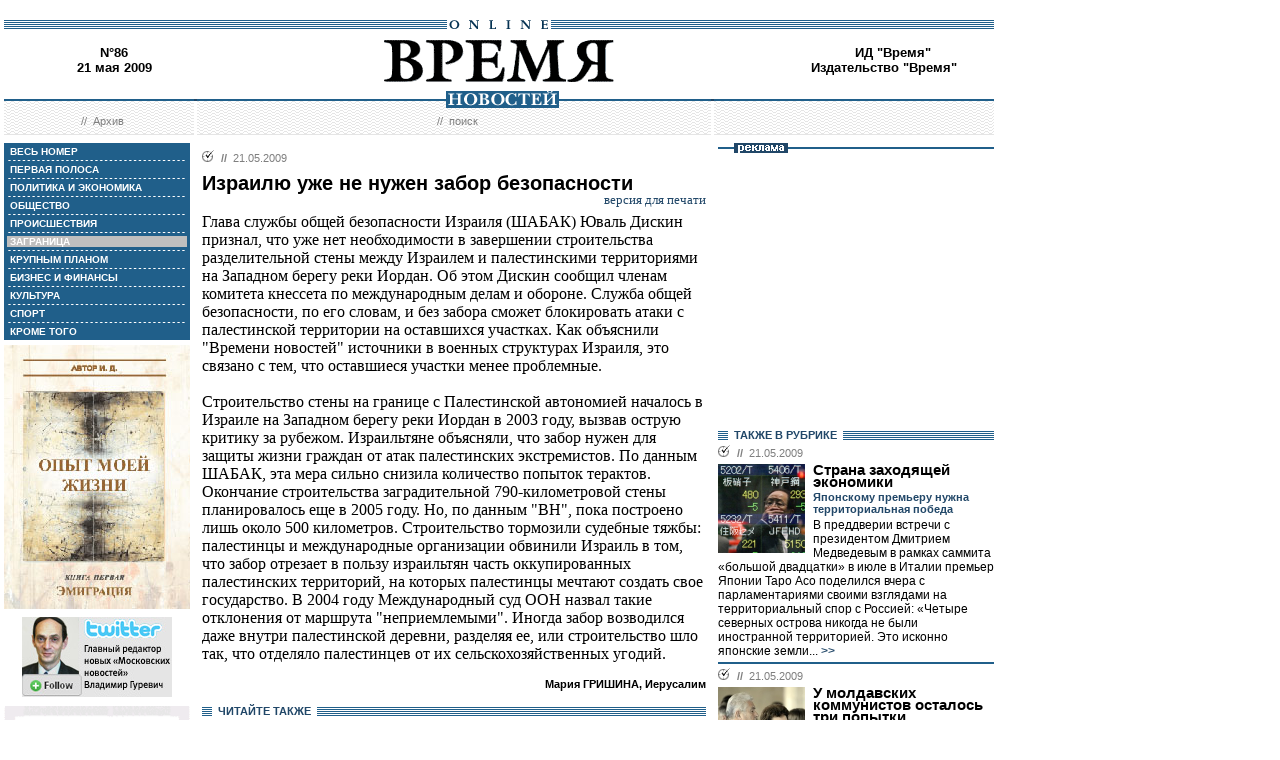

--- FILE ---
content_type: text/html; charset=windows-1251
request_url: http://www.vremya.ru/2009/86/5/229582.html
body_size: 42568
content:
<!DOCTYPE HTML PUBLIC "-//W3C//DTD HTML 4.01 Transitional//EN">
<html>
<head><title>Время новостей: N&deg;86, 21 мая 2009</title>
<link rel="STYLESHEET" type="text/css" href="/style.css">
<style type="text/css" >
.rubric5 {background: #BFBFBF;}
.currday21{font-weight: bold; text-decoration: none; color:#BFBFBF;}
</style>
</head>
<body style="margin-left:4px; margin-right:4px; margin-top:8px;" bgcolor="#ffffff">

<!--ushki-->
<table width="990" border="0" cellspacing="0" cellpadding="0"><tr>







</tr></table>
<!-- ushki end -->
<!--shapka-->
<table width="990" border="0" cellspacing="0" cellpadding="0">
	<tr><td width="990" height="12" colspan="3"><img src="/i/t.gif" alt="" width="990" height="12" border="0"></td></tr>
	<tr><td width="990" height="9" colspan="3" align="center" style="background-image: url('/i/bg_blacklines.gif');"><img src="/i/logo_online.gif" alt="" width="104" height="9" border="0"></td></tr>
	<tr>
	<td width="220" height="62" align="center" valign="middle" class="issue">N&deg;86<br>21 мая 2009</td>
	<td width="550" height="62" align="center" valign="middle" class="issue"><a href="/"><img src="/i/logo.gif"  alt="Время новостей" width="230" height="58" border="0"></a></td>
	<td width="220" height="62" align="center" valign="middle" class="issue">
<!-- Beginning of the Aport Top 1000 code--><!-- Place it on the place where you want Top 1000 banner to be seen --><script language="JavaScript">
UREF = "<img src=http://counter.aport.ru/scripts/rcounter.dll?id=80834&image=215&ref=" + document.referrer + " border=0 width=1 height=1>";
document.write (UREF)
</script><!-- End of the Aport Top 1000 code--><a href="http://top100.rambler.ru/top100/"><img src="http://counter.rambler.ru/top100.cnt?162638" alt="" width=1 height=1 border=0></a><script language="javascript">
<!--
u="u565.42.spylog.com";d=document;nv=navigator;na=nv.appName;p=1;
bv=Math.round(parseFloat(nv.appVersion)*100);
n=(na.substring(0,2)=="Mi")?0:1;rn=Math.random();z="p="+p+"&rn="+rn+"&tl=0&ls=0&ln=0";y="";
y+="<img src='http://"+u+"/cnt?"+z+
"&r="+escape(d.referrer)+"&pg="+escape(window.location.href)+"' border=0  width=1 height=1  alt='SpyLOG'>";
d.write(y);if(!n) { d.write("<"+"!--"); }//--></script><noscript>
<img src="http://u565.42.spylog.com/cnt?p=1" alt='SpyLOG' border='0'  width=1 height=1 >
</noscript><script language="javascript1.2"><!--
if(!n) { d.write("--"+">"); }//--></script>
<!--TopList COUNTER--><script language="JavaScript">
<!--
d=document;
a='';
a+=';r='+escape(d.referrer)
js=10
//-->
</script><script language="JavaScript1.1">
<!--
a+=';j='+navigator.javaEnabled()
js=11
//-->
</script><script language="JavaScript1.2">
<!--
s=screen;a+=';s='+s.width+'*'+s.height
a+=';d='+(s.colorDepth?s.colorDepth:s.pixelDepth)
js=12
//-->
</script><script language="JavaScript1.3">
<!--
js=13
//-->
</script><script language="JavaScript">
<!--
d.write('<img src="http://top.list.ru/counter'+
'?id=93320;js='+js+a+';rand='+Math.random()+
'" alt="" height=1 border=0 width=1>')
if(js>11)d.write('<'+'!-- ')
//-->
</script><noscript><img src="http://top.list.ru/counter?js=na;id=93320" height=1 width=1 alt=""></noscript><script language="JavaScript">
<!--
if(js>11)d.write('--'+'>')
//-->
</script><!--TopList COUNTER--><!-- HotLog --><script language="javascript">
hotlog_js="1.0";
hotlog_r=""+Math.random()+"&s=230937&im=32&r="+escape(document.referrer)+"&pg="+
escape(window.location.href);
document.cookie="hotlog=1; path=/"; hotlog_r+="&c="+(document.cookie?"Y":"N");
</script><script language="javascript1.1">
hotlog_js="1.1";hotlog_r+="&j="+(navigator.javaEnabled()?"Y":"N")</script>
<script language="javascript1.2">
hotlog_js="1.2";
hotlog_r+="&wh="+screen.width+'x'+screen.height+"&px="+
(((navigator.appName.substring(0,3)=="Mic"))?
screen.colorDepth:screen.pixelDepth)</script>
<script language="javascript1.3">hotlog_js="1.3"</script>
<script language="javascript">hotlog_r+="&js="+hotlog_js;
document.write("<a href='http://click.hotlog.ru/?230937' target='_top'><img "+
" src='http://hit10.hotlog.ru/cgi-bin/hotlog/count?"+
hotlog_r+"&' border=0 width=1 height=1 alt=HotLog></a>")</script>
<noscript><a href=http://click.hotlog.ru/?230937 target=_top><img
src="http://hit10.hotlog.ru/cgi-bin/hotlog/count?s=230937&im=32" border=0 
width="1" height="1" alt="HotLog"></a></noscript><!-- /HotLog -->
	<a href="http://www.vremya.ru/vremya/" class="issue">ИД &quot;Время&quot;</a><br />
	<a href="http://books.vremya.ru/" class="issue">Издательство &quot;Время&quot; </a></td>
	</tr>
</table>
<!--/shapka-->
<!--top menu-->
<link rel="alternate" type="application/rss+xml" href="/export/vremya.rss" title="Vremya.RU RSS feeds">
<table width="990" border="0" cellspacing="0" cellpadding="0">
	<tr>
	<td width="190" height="17" style="background-image: url('/i/bg_waves1.gif');"></td>
	<td width="3" height="17" style="background-image: url('/i/bg_waves1zero.gif');"></td>
	<td width="514" height="17" style="background-image: url('/i/bg_waves1.gif');" align="center"><img src="/i/t.gif" alt="" width="96" height="7" border="0"><img src="/i/logo_news.gif" alt="Время новостей" width="113" height="17" border="0"></td>
	<td width="3" height="17" style="background-image: url('/i/bg_waves1zero.gif');"></td>	
	<td width="280" height="17" style="background-image: url('/i/bg_waves1.gif');"></td>
	</tr> 
	<tr>
	<td width="190" height="27" style="background-image: url('/i/bg_waves2.gif');" align="center" class="topmenutop">
	&nbsp;&nbsp;//&nbsp;&nbsp;<a href="/static/arhiv.html" class="topmenutop">Архив</a>
</td>
	<td width="3" height="27"></td>
	<td width="514" height="27" style="background-image: url('/i/bg_waves2.gif');" align="center" class="topmenutop">
	&nbsp;&nbsp;//&nbsp;&nbsp;<a href="/search/" class="topmenutop">поиск</a>
	</td>
	<td width="3" height="27"></td>
	<td width="280" height="27" style="background-image: url('/i/bg_waves2.gif');" align="center" class="topmenutop" >&nbsp;</td>
	</tr>
	<tr><td height="8" colspan="5"><img src="/i/t.gif" alt="" width="6" height="8" border="0"></td></tr>
</table>

<!--/top menu-->
<table width="990" border="0" cellspacing="0" cellpadding="0"><tr>
<td width="186" valign="top">
<!--left col-->
<!--left menu-->
<table width="186" border="0" cellspacing="3" cellpadding="0" bgcolor="#205F8A">
<tr class="leftmenutd" onMouseOver="this.style.background='#BFBFBF'" onMouseOut="this.style.background='#205F8A'">
    <td  onClick="document.location='/2009/86/all/'" class="rubricall"><a href="/2009/86/all/" class="leftmenu"><b>&nbsp;ВЕСЬ НОМЕР</b></a></td></tr>
<tr><td><img src="/i/leftmenulines.gif" alt="" width="180" height="1" border="0"></td></tr>
<tr class="leftmenutd" onMouseOver="this.style.background='#BFBFBF'" onMouseOut="this.style.background='#205F8A'">
<td  onClick="document.location='/2009/86/'" class="rubricfirst"><a href="/2009/86/" class="leftmenu"><b>&nbsp;ПЕРВАЯ ПОЛОСА</b></a></td></tr><tr><td><img src="/i/leftmenulines.gif" alt="" width="180" height="1" border="0"></td></tr>
<tr class="leftmenutd" onMouseOver="this.style.background='#BFBFBF'" onMouseOut="this.style.background='#205F8A'">
    <td  onClick="document.location='/2009/86/4/'" class="rubric4"><a href="/2009/86/4/" class="leftmenu"><b>&nbsp;ПОЛИТИКА И ЭКОНОМИКА</b></a></td></tr><tr><td><img src="/i/leftmenulines.gif" alt="" width="180" height="1" border="0"></td></tr>
<tr class="leftmenutd" onMouseOver="this.style.background='#BFBFBF'" onMouseOut="this.style.background='#205F8A'">
    <td  onClick="document.location='/2009/86/51/'" class="rubric51"><a href="/2009/86/51/" class="leftmenu"><b>&nbsp;ОБЩЕСТВО</b></a></td></tr><tr><td><img src="/i/leftmenulines.gif" alt="" width="180" height="1" border="0"></td></tr>
<tr class="leftmenutd" onMouseOver="this.style.background='#BFBFBF'" onMouseOut="this.style.background='#205F8A'">
    <td  onClick="document.location='/2009/86/46/'" class="rubric46"><a href="/2009/86/46/" class="leftmenu"><b>&nbsp;ПРОИСШЕСТВИЯ</b></a></td></tr><tr><td><img src="/i/leftmenulines.gif" alt="" width="180" height="1" border="0"></td></tr>
<tr class="leftmenutd" onMouseOver="this.style.background='#BFBFBF'" onMouseOut="this.style.background='#205F8A'">
    <td  onClick="document.location='/2009/86/5/'" class="rubric5"><a href="/2009/86/5/" class="leftmenu"><b>&nbsp;ЗАГРАНИЦА</b></a></td></tr><tr><td><img src="/i/leftmenulines.gif" alt="" width="180" height="1" border="0"></td></tr>
<tr class="leftmenutd" onMouseOver="this.style.background='#BFBFBF'" onMouseOut="this.style.background='#205F8A'">
    <td  onClick="document.location='/2009/86/13/'" class="rubric13"><a href="/2009/86/13/" class="leftmenu"><b>&nbsp;КРУПНЫМ ПЛАНОМ</b></a></td></tr><tr><td><img src="/i/leftmenulines.gif" alt="" width="180" height="1" border="0"></td></tr>
<tr class="leftmenutd" onMouseOver="this.style.background='#BFBFBF'" onMouseOut="this.style.background='#205F8A'">
    <td  onClick="document.location='/2009/86/8/'" class="rubric8"><a href="/2009/86/8/" class="leftmenu"><b>&nbsp;БИЗНЕС И ФИНАНСЫ</b></a></td></tr><tr><td><img src="/i/leftmenulines.gif" alt="" width="180" height="1" border="0"></td></tr>
<tr class="leftmenutd" onMouseOver="this.style.background='#BFBFBF'" onMouseOut="this.style.background='#205F8A'">
    <td  onClick="document.location='/2009/86/10/'" class="rubric10"><a href="/2009/86/10/" class="leftmenu"><b>&nbsp;КУЛЬТУРА</b></a></td></tr><tr><td><img src="/i/leftmenulines.gif" alt="" width="180" height="1" border="0"></td></tr>
<tr class="leftmenutd" onMouseOver="this.style.background='#BFBFBF'" onMouseOut="this.style.background='#205F8A'">
    <td  onClick="document.location='/2009/86/11/'" class="rubric11"><a href="/2009/86/11/" class="leftmenu"><b>&nbsp;СПОРТ</b></a></td></tr><tr><td><img src="/i/leftmenulines.gif" alt="" width="180" height="1" border="0"></td></tr>
<tr class="leftmenutd" onMouseOver="this.style.background='#BFBFBF'" onMouseOut="this.style.background='#205F8A'">
    <td  onClick="document.location='/2009/86/12/'" class="rubric12"><a href="/2009/86/12/" class="leftmenu"><b>&nbsp;КРОМЕ ТОГО</b></a></td></tr>
</table>

<img src="/i/t.gif" width="186" height="5" border="0" alt=""><div id="sj7lefttop150x80" ></div>
<!-- toc-stories.stream start-->
<div class="bglines" style="margin-top: 5px; clear:both;"><img src="/i/bullet_gray_onlines.gif" border="0" align="right" alt="" style="margin-right: 10px;"><span class="linemenu" style="margin-left: 10px;">&nbsp;&nbsp;ТЕМЫ&nbsp;НОМЕРА&nbsp;&nbsp;</span></div>
<div style="margin: 0 0 0 0; padding: 0 10 10 10; background-color: #E4EDF4;" class="linkdb">
    <div class="list"><a href="/stories/333/" class="linkdb">Признание независимости Абхазии и Южной Осетии</a></div>
    <div class="list"><a href="/stories/313/" class="linkdb">Автопром</a></div>
    <div class="list"><a href="/stories/197/" class="linkdb">Ксенофобия и неофашизм в России</a></div>
    <div class="list"><a href="/stories/125/" class="linkdb">Россия и Прибалтика</a></div>
    <div class="list"><a href="/stories/90/" class="linkdb">Исторические версии</a></div>
    <div class="list"><a href="/stories/73/" class="linkdb">Косово</a></div>
    <div class="list"><a href="/stories/20/" class="linkdb">Россия и Белоруссия</a></div>
    <div class="list"><a href="/stories/17/" class="linkdb">Израиль и Палестина</a></div>
    <div class="list"><a href="/stories/1/" class="linkdb">Дело ЮКОСа</a></div>
    <div class="list"><a href="/stories/366/" class="linkdb">Защита Химкинского леса</a></div>
    <div class="list"><a href="/stories/361/" class="linkdb">Дело Бульбова</a></div>
    <div class="list"><a href="/stories/340/" class="linkdb">Россия и финансовый кризис</a></div>
    <div class="list"><a href="/stories/291/" class="linkdb">Доллар</a></div>
    <div class="list"><a href="/stories/273/" class="linkdb">Россия и Израиль</a></div>
    <div class="list" align="right"><a href="/stories/" class="linkdb"><b>все темы</b></a></div>
</div>
<!-- toc-stories.stream end -->
     
<img src="/i/t.gif" width="186" height="5" border="0" alt=""><div style="clear:both;" id="adruleftbottom150x80"></div>


<!-- calendar -->
<div class="bglines" style="margin-top: 5px; clear:both;"><img src="/i/bullet_gray_onlines.gif" border="0" align="right" alt="" style="margin-right: 10px;"><span class="linemenu" style="margin-left: 10px;">&nbsp;&nbsp;АРХИВ&nbsp;&nbsp;</span></div>
<div align="center" style="background-image: url('/i/bg_waves3.gif'); padding: 10 0 10 0; margin: 0 0 0 0;" >
<form style="margin-top: 0px; margin-bottom: 10px;"  name="calendF" action="#">
<select name="year" onchange="setUrl()">
<option value="2000">2000</option><option value="2001">2001</option><option value="2002">2002</option><option value="2003">2003</option><option value="2004">2004</option><option value="2005">2005</option><option value="2006">2006</option><option value="2007">2007</option><option value="2008">2008</option><option value="2009" selected>2009</option><option value="2010">2010</option>
</select>
<select name="month" onchange="setUrl()">
<option value="1">Январь<option value="2">Февраль<option value="3">Март<option value="4">Апрель<option value="5" selected>Май<option value="6">Июнь<option value="7">Июль<option value="8">Август<option value="9">Сентябрь<option value="10">Октябрь<option value="11">Ноябрь<option value="12">Декабрь
</select></form>
<table border="0" cellspacing="2" cellpadding="1">
<tr align="center"><td bgcolor="#F1F1F1"  class="calendar">&nbsp;</td><td bgcolor="#F1F1F1"  class="calendar">&nbsp;</td><td bgcolor="#F1F1F1"  class="calendar">&nbsp;</td><td bgcolor="#F1F1F1"  class="calendar">&nbsp;</td><td bgcolor="#BFBFBF"  class="calendar">1</td><td bgcolor="#BFBFBF"  class="calendar">2</td><td bgcolor="#BFBFBF"  class="calendar">3</td></tr>
    <tr align="center"><td bgcolor="#BFBFBF"  class="calendar">4</td><td bgcolor="#205F8A"><a href="/2009/76/"  class="calendar"><span class="currday5">5</span></a></td><td bgcolor="#205F8A"><a href="/2009/77/"  class="calendar"><span class="currday6">6</span></a></td><td bgcolor="#205F8A"><a href="/2009/78/"  class="calendar"><span class="currday7">7</span></a></td><td bgcolor="#205F8A"><a href="/2009/79/"  class="calendar"><span class="currday8">8</span></a></td><td bgcolor="#BFBFBF"  class="calendar">9</td><td bgcolor="#BFBFBF"  class="calendar">10</td></tr>
    <tr align="center"><td bgcolor="#BFBFBF"  class="calendar">11</td><td bgcolor="#BFBFBF"  class="calendar">12</td><td bgcolor="#205F8A"><a href="/2009/80/"  class="calendar"><span class="currday13">13</span></a></td><td bgcolor="#205F8A"><a href="/2009/81/"  class="calendar"><span class="currday14">14</span></a></td><td bgcolor="#205F8A"><a href="/2009/82/"  class="calendar"><span class="currday15">15</span></a></td><td bgcolor="#BFBFBF"  class="calendar">16</td><td bgcolor="#BFBFBF"  class="calendar">17</td></tr>
    <tr align="center"><td bgcolor="#205F8A"><a href="/2009/83/"  class="calendar"><span class="currday18">18</span></a></td><td bgcolor="#205F8A"><a href="/2009/84/"  class="calendar"><span class="currday19">19</span></a></td><td bgcolor="#205F8A"><a href="/2009/85/"  class="calendar"><span class="currday20">20</span></a></td><td bgcolor="#205F8A"><a href="/2009/86/"  class="calendar"><span class="currday21">21</span></a></td><td bgcolor="#205F8A"><a href="/2009/87/"  class="calendar"><span class="currday22">22</span></a></td><td bgcolor="#BFBFBF"  class="calendar">23</td><td bgcolor="#BFBFBF"  class="calendar">24</td></tr>
    <tr align="center"><td bgcolor="#205F8A"><a href="/2009/88/"  class="calendar"><span class="currday25">25</span></a></td><td bgcolor="#205F8A"><a href="/2009/89/"  class="calendar"><span class="currday26">26</span></a></td><td bgcolor="#205F8A"><a href="/2009/90/"  class="calendar"><span class="currday27">27</span></a></td><td bgcolor="#205F8A"><a href="/2009/91/"  class="calendar"><span class="currday28">28</span></a></td><td bgcolor="#205F8A"><a href="/2009/92/"  class="calendar"><span class="currday29">29</span></a></td><td bgcolor="#BFBFBF"  class="calendar">30</td><td bgcolor="#BFBFBF"  class="calendar">31</td></tr>
    
</table>
<script type="text/javascript" >
var calendFObj=document.forms['calendF'];
function setUrl(){
var str='/archive/'+calendFObj.year.options[calendFObj.year.selectedIndex].value+'/'+calendFObj.month.options[calendFObj.month.selectedIndex].value+'/';
window.location.href=str;
}
</script>
</div><!-- calendar end--><div class="bglines" style="margin-top: 5px; clear:both;"><img src="/i/bullet_gray_onlines.gif" border="0" align="right" alt="" style="margin-right: 10px;"><span class="linemenu" style="margin-left: 10px;">&nbsp;&nbsp;ПОИСК&nbsp;&nbsp;</span></div>
<div align="center" style="background-image: url('/i/bg_waves3.gif'); padding: 20 0 20 0; margin: 0 0 0 0;" ><form style="margin-top: 0px; margin-bottom: 0px" action="/search/"><input type="text" name="query" value="" size="20" style="width:100"><input type="hidden" name="rubric" value=""><input type="hidden" name="date_from" value="01.01.2000"><input type="hidden" name="date_to" value="25.05.2009" ><input type="image" src="/i/search.gif" onclick="this.form.onsubmit()"></form></div><!-- toc-issue_persons.stream start-->
<div class="bglines" style="margin-top: 5px; clear:both;"><img src="/i/bullet_gray_onlines.gif" border="0" align="right" alt="" style="margin-right: 10px;"><span class="linemenu" style="margin-left: 10px;">&nbsp;&nbsp;ПЕРСОНЫ&nbsp;НОМЕРА&nbsp;&nbsp;</span></div>
<div style="margin: 0 0 0 0; padding: 0 10 10 10; background-color: #E4EDF4;" class="linkdb">
    <div class="list"><a href="/persons/4155.html" class="linkdb">Довгий Дмитрий</a></div>
    <div class="list"><a href="/persons/21.html" class="linkdb">Кудрин Алексей</a></div>
    <div class="list"><a href="/persons/806.html" class="linkdb">Росляк Юрий</a></div>
    <div class="list"><a href="/persons/4179.html" class="linkdb">Таро Асо</a></div>
    <div class="list"><a href="/persons/402.html" class="linkdb">Улюкаев Алексей</a></div>
    <div class="list"><a href="/persons/4121.html" class="linkdb">Шматко Сергей</a></div>
    <div class="list" align="right"><a href="/persons/" class="linkdb"><b>все персоны</b></a></div>
</div>

<!-- toc-issue_persons.stream end -->

<!--left menu end -->
<!--left col end-->
</td>
<td><img src="/i/t.gif" width="12" height="1" border="0" alt=""></td>

<td width="504" valign="top" class="text">
<!--center col-->
<!-- google_ad_section_start -->

<div class="bullet"><ul class="ulbullet">
<li><b>//</b>&nbsp;&nbsp;21.05.2009</li> 
</ul></div>
<div class="title">Израилю уже не нужен забор безопасности</div>
<div align="right"><a href="/print/229582.html" class="linkdb">версия для печати</a></div>
<div class="body">
Глава службы общей безопасности Израиля (ШАБАК) Юваль Дискин признал, что уже нет необходимости в завершении строительства разделительной стены между Израилем и палестинскими территориями на Западном берегу реки Иордан. Об этом Дискин сообщил членам комитета кнессета по международным делам и обороне. Служба общей безопасности, по его словам, и без забора сможет блокировать атаки с палестинской территории на оставшихся участках. Как объяснили &quot;Времени новостей&quot; источники в военных структурах Израиля, это связано с тем, что оставшиеся участки менее проблемные.<br><br>Строительство стены на границе с Палестинской автономией началось в Израиле на Западном берегу реки Иордан в 2003 году, вызвав острую критику за рубежом. Израильтяне объясняли, что забор нужен для защиты жизни граждан от атак палестинских экстремистов. По данным ШАБАК, эта мера сильно снизила количество попыток терактов. Окончание строительства заградительной 790-километровой стены планировалось еще в 2005 году. Но, по данным &quot;ВН&quot;, пока построено лишь около 500 километров. Строительство тормозили судебные тяжбы: палестинцы и международные организации обвинили Израиль в том, что забор отрезает в пользу израильтян часть оккупированных палестинских территорий, на которых палестинцы мечтают создать свое государство. В 2004 году Международный суд ООН назвал такие отклонения от маршрута &quot;неприемлемыми&quot;. Иногда забор возводился даже внутри палестинской деревни, разделяя ее, или строительство шло так, что отделяло палестинцев от их сельскохозяйственных угодий. <b></b> </div>
<div class="author" align="right">Мария ГРИШИНА, Иерусалим</div>
<br />
<div class="bglines" style="clear:both"><span class="linemenu" style="margin-left:10px">&nbsp;&nbsp;ЧИТАЙТЕ ТАКЖЕ&nbsp;&nbsp;</span></div>

<div class="bullettoc"><ul class="ulbullettoc"><li><div class="plainlist">&nbsp;&nbsp;<a href="http://www.vremya.ru/2009/34/5/224054.html" class="topmenuthema" target="_blank" >«Арабское единство восстанавливается»</a></div></li></ul></div>
    
<div class="bullettoc"><ul class="ulbullettoc"><li><div class="plainlist">&nbsp;&nbsp;<a href="http://www.vremya.ru/2006/52/5/148441.html" class="topmenuthema" target="_blank" >«Моя брошюра -- это и есть политика правительства Израиля»</a></div></li></ul></div>
    
<div class="bullettoc"><ul class="ulbullettoc"><li><div class="plainlist">&nbsp;&nbsp;<a href="http://www.vremya.ru/2004/122/5/102767.html" class="topmenuthema" target="_blank" >«Израильская стена -- символ апартеида»</a></div></li></ul></div>
    
<div class="bullettoc"><ul class="ulbullettoc"><li><div class="plainlist">&nbsp;&nbsp;<a href="http://www.vremya.ru/2003/199/5/83191.html" class="topmenuthema" target="_blank" >Подзаборная резолюция</a></div></li></ul></div>
    
<div class="bullettoc"><ul class="ulbullettoc"><li><div class="plainlist">&nbsp;&nbsp;<a href="http://www.vremya.ru/2003/139/5/76588.html" class="topmenuthema" target="_blank" >Бушу не удалось помирить палестинцев и израильтян</a></div></li></ul></div>
    
    

<br />
<div style="border-top-style:solid; border-top-color:#205F8A; border-top-width: 2px; margin-top: 4px; margin-bottom:4px; clear:both; ">    
<br>
<script type="text/javascript">
var article_announce = "<table width=\"100%\" bgcolor=\"#e6f0f5\" style=\"margin:10px 0px; border:2px solid #cccccc; font-family:Arial; font-size:12px;\" cellpadding=\"10\" border=\"0\"><tr><td colspan=\"2\" valign=\"top\"><a target=\"_blank\" href=\"http://www.vremya.ru/2009/86/5/229582.html\"><div align=\"right\"><img width=\"200\" alt=\"Время. Издательский дом\" src=\"http://www.vremya.ru/pics/bloglogo2.gif\" style=\"filter:Alpha(Opacity=50);\" border=\"0\"></div>";

article_announce=article_announce+"<a target=\"_blank\" href=\"http://www.vremya.ru/2009/86/5/229582.html\"><font style=\"color:#000000; text-decoration:none;\"><div style=\"margin-bottom:5px;\"><font style=\"font-size:14px; font-weight:bold;\"><br></font><br>Глава службы общей безопасности Израиля (ШАБАК) Юваль Дискин признал, что уже нет необходимости в завершении строительства разделительной стены между Израилем и палестинскими территориями на Западном берегу реки Иордан. Об этом Дискин сообщил членам комитета кнессета по международным делам и обороне...</font><div align=\"right\" style=\"color:#006697; font-size:12px; font-family:Arial; text-decoration:none; margin-top:5px;\"><u>открыть материал ...</u></div></a></td></tr></table><br/>";
</script>
<script type="text/javascript">
document.domain="vremya.ru";
var iframe_hidden = true;
function showIFrame() {
    if (iframe_hidden) {
	if ( document.getElementById('hsLoading') != null )
	    document.getElementById('hsLoading').style.display = "none";
    }
}
setTimeout("showIFrame()", 20000);
</script>
<br>

<br>
<div id="hsDivIFrame" style="position: relative;">
<iframe src="http://lj.vremya.ru/comments?docID=229582&docHash=c908122015a5c6c755e1ffd0ccdaab8e" id="hsIFrame" name="hsIFrame" width="504" height="250" marginwidth="0" marginheight="0" frameborder="0" scrolling="no" align="center">Your browser is not supporting IFRAME</iframe>
<div id="hsLoading" style="position: absolute; top: 0; left: 0; width: 504px; height: 250px; background: #D6D6D6;">
<table cellspacing="0" cellpadding="0" border="0" width="100%" height="250"><tr><td valign="middle" style="text-align: center;"><img src="http://lj.vremya.ru/i/loading.gif" alt="" /></td></tr></table>
</div>
</div>

<!-- google_ad_section_end -->

<!-- include virtual = "toc.html" -->
<!--center col end-->
</td>
<td><img src="/i/t.gif" width="12" height="1" border="0" alt=""></td>
<td width="276" valign="top">
<!--right col-->

<table width="276" border="0" cellspacing="0" cellpadding="0">
        <tr>
	    <td style="background-image: url('/i/title_blueline.gif');"><img src="/i/title_b_reklama.gif" alt="реклама" width="54" height="10" hspace="16" border="0"></td>
	</tr>
        <tr>
	    <td  width="276" height="276" valign="middle"  align="center"><br />

<script type="text/javascript">
<!--
var _acic={dataProvider:10};(function(){var e=document.createElement("script");e.type="text/javascript";e.async=true;e.src="https://www.acint.net/aci.js";var t=document.getElementsByTagName("script")[0];t.parentNode.insertBefore(e,t)})()
//-->
</script>

</td> 
	</tr>
</table>


<table width="276" border="0" cellspacing="0" cellpadding="0">
<tr>
<td  width="276" valign="middle"  align="right">


<script type="text/javascript">
<!--
var _acic={dataProvider:10};(function(){var e=document.createElement("script");e.type="text/javascript";e.async=true;e.src="https://www.acint.net/aci.js";var t=document.getElementsByTagName("script")[0];t.parentNode.insertBefore(e,t)})()
//-->
</script>


</td>
</tr>
</table>
 
<!--s_links--><!--check code--><!--/s_links-->




<div class="bglines" style="clear:both"><span class="linemenu" style="margin-left:10px">&nbsp;&nbsp;ТАКЖЕ В РУБРИКЕ&nbsp;&nbsp;</span></div>
<div style="padding-top: 0px; margin-bottom: 4px; clear:both; " ><div class="bullettoc"><ul class="ulbullettoc">
	  <li><b>//</b>&nbsp;&nbsp;21.05.2009</li> 
	</ul></div><a href="/2009/86/5/229585.html" ><img src="/images/docs/229585.jpeg" width="87" height="89" border="0"  alt="" style="margin-right:8px;" align="left"></a><div class="titletoc"><a href="/2009/86/5/229585.html" class="titletoc">Страна заходящей экономики</a></div><div class="subtitletoc">Японскому премьеру нужна территориальная победа</div><div class="leadinstreamtoc">В преддверии встречи с президентом Дмитрием Медведевым в рамках саммита «большой двадцатки» в июле в Италии премьер Японии Таро Асо поделился вчера с парламентариями своими взглядами на территориальный спор с Россией: «Четыре северных острова никогда не были иностранной территорией. Это исконно японские земли...<a href="/2009/86/5/229585.html" class="gotoc"> >></a></div><div style="clear:both"><spacer></div>    	
   </div><div style="border-top-style:solid; border-top-color:#205F8A; border-top-width: 2px; margin-top: 4px; margin-bottom:4px; clear:both; "><div class="bullettoc"><ul class="ulbullettoc">
	  <li><b>//</b>&nbsp;&nbsp;21.05.2009</li> 
	</ul></div><a href="/2009/86/5/229570.html" ><img src="/images/docs/229570.jpeg" width="87" height="89" border="0"  alt="" style="margin-right:8px;" align="left"></a><div class="titletoc"><a href="/2009/86/5/229570.html" class="titletoc">У молдавских коммунистов осталось три попытки</a></div><div class="subtitletoc">Для избрания своего кандидата в президенты</div><div class="leadinstreamtoc">Вчерашняя первая попытка избрать в стенах парламента нового президента Молдавии оказалась неудачной. Выдвинутой от Партии коммунистов исполняющей обязанности премьер-министра Зинаиде Гречаной не хватило одного голоса. Повторное голосование за нового президента Молдавии намечено в парламенте на 28 мая...<a href="/2009/86/5/229570.html" class="gotoc"> >></a></div><div class="linemenuthematoc" style="clear:both;" align="right"><b>//&nbsp;&nbsp;читайте тему:</b>&nbsp;&nbsp;<a href="/stories/129/" class="topmenuthematoc">Ситуация в Молдавии и Приднестровье</a></div>    	
   </div><div style="border-top-style:solid; border-top-color:#205F8A; border-top-width: 2px; margin-top: 4px; margin-bottom:4px; clear:both; "><div class="bullettoc"><ul class="ulbullettoc">
	  <li><b>//</b>&nbsp;&nbsp;21.05.2009</li> 
	</ul></div><a href="/2009/86/5/229580.html" ><img src="/images/docs/229580.jpeg" width="87" height="89" border="0"  alt="" style="margin-right:8px;" align="left"></a><div class="titletoc"><a href="/2009/86/5/229580.html" class="titletoc">«Белорусы назад в СССР не хотят»</a></div><div class="leadinstreamtoc">Послезавтра, 23 мая, белорусская оппозиционная Компартия на съезде рассмотрит вопрос об исключении из своего названия упоминания о коммунизме. Таким путем одна из крупнейших оппозиционных структур Белоруссии намерена повысить свою популярность у избирателей...<a href="/2009/86/5/229580.html" class="gotoc"> >></a></div><div class="linemenuthematoc" style="clear:both;" align="right"><b>//&nbsp;&nbsp;читайте тему:</b>&nbsp;&nbsp;<a href="/stories/185/" class="topmenuthematoc">Ситуация в Белоруссии</a></div>    	
   </div><div style="border-top-style:solid; border-top-color:#205F8A; border-top-width: 2px; margin-top: 4px; margin-bottom:4px; clear:both; "><div class="bullettoc"><ul class="ulbullettoc">
	  <li><b>//</b>&nbsp;&nbsp;21.05.2009</li> 
	</ul></div><div class="titletoc"><a href="/2009/86/5/229594.html" class="titletoc">Саммит важнее</a></div><div class="subtitletoc">Медведеву предложили отдохнуть на море</div><div class="leadinstreamtoc">Российский президент Дмитрий Медведев получил неожиданное предложение: отдохнуть несколько дней на берегу Красного моря. Туда его позвал египетский президент Хосни Мубарак, сделавший это через своего министра иностранных дел Ахмада Абу аль-Гейта...<a href="/2009/86/5/229594.html" class="gotoc"> >></a></div><div style="clear:both"><spacer></div>    	
   </div><div style="border-top-style:solid; border-top-color:#205F8A; border-top-width: 2px; margin-top: 4px; margin-bottom:4px; clear:both; "><div class="bullettoc"><ul class="ulbullettoc">
	  <li><b>//</b>&nbsp;&nbsp;21.05.2009</li> 
	</ul></div><div class="titletoc"><a href="/2009/86/5/229582.html" class="titletoc">Израилю уже не нужен забор безопасности</a></div><div class="leadinstreamtoc">Глава службы общей безопасности Израиля (ШАБАК) Юваль Дискин признал, что уже нет необходимости в завершении строительства разделительной стены между Израилем и палестинскими территориями на Западном берегу реки Иордан. Об этом Дискин сообщил членам комитета кнессета по международным делам и обороне...<a href="/2009/86/5/229582.html" class="gotoc"> >></a></div><div style="clear:both"><spacer></div>    	
   </div><div style="border-top-style:solid; border-top-color:#205F8A; border-top-width: 2px; margin-top: 4px; margin-bottom:4px; clear:both; "><div class="bullettoc"><ul class="ulbullettoc">
	  <li><b>//</b>&nbsp;&nbsp;21.05.2009</li> 
	</ul></div><div class="titletoc"><a href="/2009/86/5/229579.html" class="titletoc">Глина для президента</a></div><div class="subtitletoc">Иран запустил предвыборную ракету</div><div class="leadinstreamtoc">В предвыборной кампании в Иране для завоевания симпатий избирателей в ход пошли военно-технические козыри. Собирающийся переизбраться 12 июня на второй срок нынешний иранский президент 52-летний Махмуд Ахмадинежад сообщил об успешном запуске баллистической ракеты...<a href="/2009/86/5/229579.html" class="gotoc"> >></a></div><div style="clear:both"><spacer></div>    	
   </div><div style="border-top-style:solid; border-top-color:#205F8A; border-top-width: 2px; margin-top: 4px; margin-bottom:4px; clear:both; "><div class="bullettoc"><ul class="ulbullettoc">
	  <li><b>//</b>&nbsp;&nbsp;21.05.2009</li> 
	</ul></div><div class="titletoc"><a href="/2009/86/5/229515.html" class="titletoc">Билла Клинтона послали на Гаити</a></div><div class="leadinstreamtoc">Генсек ООН Пан Ги Мун назначил 62-летнего экс-президента США Билла Клинтона спецпредставителем на Гаити -- в самой бедной стране Западного полушария...<a href="/2009/86/5/229515.html" class="gotoc"> >></a></div><div style="clear:both"><spacer></div>    	
   </div><div style="border-top-style:solid; border-top-color:#205F8A; border-top-width: 2px; margin-top: 4px; margin-bottom:4px; clear:both; "><div class="bullettoc"><ul class="ulbullettoc">
	  <li><b>//</b>&nbsp;&nbsp;21.05.2009</li> 
	</ul></div><div class="titletoc"><a href="/2009/86/5/229115.html" class="titletoc">Сербия и США могут стать партнерами</a></div><div class="leadinstreamtoc">Прибывший вчера в Белград вице-президент США Джозеф Байден заявил, что новая американская администрация «поддерживает Сербию в ее стремлении стать частью Европейского союза»...<a href="/2009/86/5/229115.html" class="gotoc"> >></a></div><div style="clear:both"><spacer></div>    	
   </div>


<!-- toc-news.stream --><div class="bglines" style="margin-top: 5px; clear:both;"><img src="/i/bullet_gray_onlines.gif" border="0" align="right" alt="" style="margin-right: 10px;"><span class="linemenu" style="margin-left: 10px;">&nbsp;&nbsp;БЕЗ КОМMЕНТАРИЕВ&nbsp;&nbsp;</span></div>
<div style="margin: 0 0 6 0; padding: 10 10 10 10; background-color: #E4EDF4; clear:both" class="linkdb"><div class="list"><div class="datanews">18:51, 16 декабря</div>
<a href="/news/1032297.html" class="linkdb">Радикальная молодежь собралась на площади в подмосковном Солнечногорске</a></div><div class="list"><div class="datanews">18:32, 16 декабря</div>
<a href="/news/1032296.html" class="linkdb">Путин отверг упреки адвокатов Ходорковского в давлении на суд</a></div><div class="list"><div class="datanews">17:58, 16 декабря</div>
<a href="/news/1032295.html" class="linkdb">Задержан один из предполагаемых организаторов беспорядков в Москве</a></div><div class="list"><div class="datanews">17:10, 16 декабря</div>
<a href="/news/1032294.html" class="linkdb">Европарламент призвал российские власти ускорить расследование обстоятельств смерти Сергея Магнитского</a></div><div class="list"><div class="datanews">16:35, 16 декабря</div>
<a href="/news/1032293.html" class="linkdb">Саакашвили посмертно наградил Ричарда Холбрука орденом Святого Георгия</a></div><div class="list"><div class="datanews">16:14, 16 декабря</div>
<a href="/news/1032292.html" class="linkdb">Ассанж будет выпущен под залог</a></div>
<div class="list" align="right"><a href="/news/" class="linkdb"><b>все события</b></a></div>
</div>
<!-- toc-news.stream -->



<table width="276" border="0" cellspacing="0" cellpadding="0">	
	<tr>
            <td style="background-image: url('/i/title_blueline.gif');"><img src="/i/title_b_reklama.gif" alt="Реклама" width="54" height="10" hspace="16" border="0"></td>
        </tr>
	<tr>
	     <td align="center" valign="middle"  > 

<!-- SAPE RTB DIV 240x400 -->

<!-- SAPE RTB END -->

	     </td>
	</tr>
	<tr>
	     <td align="center" valign="middle" height="130" >
	     </td>
	</tr>
</table>



<!-- include virtual="/misc/right_bottom_234x120.html" -->
<!-- include virtual = "/forums/toc.html" -->
 


<!--right col end-->
</td>
</tr></table>
<div style="display:none" id="sj7lefttop150x80n" ><table width="186" border="0" cellspacing="0" cellpadding="0">
<tr>
   <td  width="186" height="96" valign="middle" align="center">
<noindex><a rel="nofollow" href="https://xn--f1alf.xn--p1ai/" target=_top><img src="/misc/book_pic.jpg" alt="" width="186" height="264" border="0"></a></noindex>
</td>
<tr>
   <td  width="186" height="96" valign="middle" align="center">
<noindex><a rel="nofollow" href="https://twitter.com/gur_mn" target=_top><img src="/misc/twit-150-80-01.jpg" alt="" width="150" height="80" border="0"></a></noindex>
</td>
</tr>
<tr>
<td  width="186" height="96" valign="middle" align="center">
<a rel="nofollow" href="http://economytimes.ru/" target=_top><img src="/misc/et.gif" alt="" width="186" height="186" border="0"></a>
</td>
</tr>
<tr>
<td  width="186" height="96" valign="middle" align="center">
<a href="/static/reviews.html" target=_top>Обзоры</a>
</td>
</tr>

</table></div>
<div style="display:none" id="adruleftbottom150x80n" ></div>
<div style="display:none" id="adrurightbottom234x120n" ><table width="276" border="0" cellspacing="0" cellpadding="0">
        <tr>
	    <td style="background-image: url('/i/title_blueline.gif');"><img src="/i/title_b_reklama.gif" alt="реклама" width="54" height="10" hspace="16" border="0"></td>
	</tr>
        <tr>
	    <td  width="276" height="140" valign="middle"  align="center">
	    </td>
    	</tr>
	<tr>
	    <td  width="276" height="140" valign="middle"  align="center"></td>
    	</tr>
	
	
</table>				      				      </div>
<div style="display:none" id="sj7240x400n" >
<table width="276" border="0" cellspacing="0" cellpadding="0">
        <tr>
	    <td style="background-image: url('/i/title_blueline.gif');"><img src="/i/title_b_reklama.gif" alt="реклама" width="54" height="10" hspace="16" border="0"></td>
	</tr>
        <tr>
	    <td  width="276" height="420" valign="middle"  align="center"><br />

</td>
	</tr>
</table>
</div>


<table width="990" border="0" cellspacing="0" cellpadding="0" >
<tr><td colspan="5" ><img src="/i/title_blueline.gif" width="990" height="10" border="0" alt=""></td></tr>
<tr><td width="14"><img src="/i/t.gif" width="10" height="1" border="0" alt=""></td><td 
class="footer" valign="top" width="323" style="padding-top:5px;">Свидетельство о регистрации СМИ:<br><b>ЭЛ N&deg; 77-2909 от 26 июня 2000 г</b><br>Любое
использование материалов и иллюстраций<br> возможно только по согласованию с редакцией</td>
<td width="323" class="footer" valign="top" style="padding-top:5px;">Принимаются вопросы, предложения и замечания:<br>
По содержанию публикаций - <a rel="nofollow" href="mailto:info@vremya.ru" class="linkdb">info@vremya.ru</a>
<br>
<br></td>
<td width="324" class="footer" valign="top" style="padding-top:8px;">
<noindex><a href="http://www.akm.ru/" rel="nofollow" target="_new"><img src="/reklama/akm.gif" width=88 height=31 border=0 alt="AK&M - информационное агентство"></a>

<!--LiveInternet counter--><script type="text/javascript"><!--
document.write("<a rel='nofollow' href='https://www.liveinternet.ru/click' "+
"target=_blank><img src='//counter.yadro.ru/hit?t12.3;r"+
escape(document.referrer)+((typeof(screen)=="undefined")?"":
";s"+screen.width+"*"+screen.height+"*"+(screen.colorDepth?
screen.colorDepth:screen.pixelDepth))+";u"+escape(document.URL)+
";"+Math.random()+
"' alt='' title='LiveInternet: показано число просмотров за 24"+
" часа, посетителей за 24 часа и за сегодня' "+
"border='0' width='88' height='31'><\/a>")
//--></script><!--/LiveInternet-->


<!--Openstat-->
<span id="openstat2349230"></span>
<script type="text/javascript">
var openstat = { counter: 2349230, image: 5081, color: "c3c3c3", next: openstat };
(function(d, t, p) {
var j = d.createElement(t); j.async = true; j.type = "text/javascript";
j.src = ("https:" == p ? "https:" : "http:") + "//openstat.net/cnt.js";
var s = d.getElementsByTagName(t)[0]; s.parentNode.insertBefore(j, s);
})(document, "script", document.location.protocol);
</script>
<!--/Openstat-->

<br>
<a href="https://top100.rambler.ru/top100/" rel="nofollow" target="_new"><img src="/reklama/rambler.gif" width="88" height="31" border=0 alt="Rambler's TOP100"></a>

</noindex></td>

<td width="15"><img src="/i/t.gif" width="10" height="1" border="0" alt=""></td></tr></table>
<table width="990" border="0" cellspacing="0" cellpadding="0" >
<tr><td ><img src="/i/title_blueline.gif" width="990" height="10" border="0" alt=""></td></tr>
</table>
<!-- include virtual="/_test" -->
<!-- set  var="uri" value="$REQUEST_URI" -->
<!-- echo var="uri" -->
<!-- include virtual="/misc/%252Fpolitics%252F.windows-1251.html" -->

<script language="JavaScript" type="text/javascript">
<!--

adruleftbottom150x80obj=document.getElementById("adruleftbottom150x80");
adruleftbottom150x80nobj=document.getElementById("adruleftbottom150x80n");
if(adruleftbottom150x80nobj ) adruleftbottom150x80obj.innerHTML=adruleftbottom150x80nobj.innerHTML;

sj7lefttop150x80obj=document.getElementById("sj7lefttop150x80");
sj7lefttop150x80nobj=document.getElementById("sj7lefttop150x80n");
if(sj7lefttop150x80nobj ) sj7lefttop150x80obj.innerHTML=sj7lefttop150x80nobj.innerHTML;

/*
 
vpred=document.getElementById("vgtrk");
vpredn=document.getElementById("vgtrkn");
if(vpred ) vpred.innerHTML=vpredn.innerHTML; 


if((document.layers && screen.width > 1024) || (document.all && screen.width > 1024) || (document.getElementById && document.width > 1024 + 180))
document.write(
'<div class=bannervert>'
+'<a href="http://www.vremya.ru/2005/104/74/">'
+ '<img src="http://www.vremya.ru/reklama/nedv.gif" border=0 witdh=120 height=600>'
+ '</a></div>')
*/
// -->
</script>

<div class="bannervert"></div>





<!-- Yandex.Metrika informer -->
<a href="https://metrika.yandex.ru/stat/?id=21362254&amp;from=informer"
target="_blank" rel="nofollow"><img src="https://informer.yandex.ru/informer/21362254/3_1_FFFFFFFF_EFEFEFFF_0_pageviews"
style="width:88px; height:31px; border:0;" alt="Яндекс.Метрика" title="Яндекс.Метрика: данные за сегодня (просмотры, визиты и уникальные посетители)" class="ym-advanced-informer" data-cid="21362254" data-lang="ru" /></a>
<!-- /Yandex.Metrika informer -->

<!-- Yandex.Metrika counter -->
<script type="text/javascript" >
    (function (d, w, c) {
        (w[c] = w[c] || []).push(function() {
            try {
                w.yaCounter21362254 = new Ya.Metrika({
                    id:21362254,
                    clickmap:true,
                    trackLinks:true,
                    accurateTrackBounce:true,
                    webvisor:true
                });
            } catch(e) { }
        });

        var n = d.getElementsByTagName("script")[0],
            s = d.createElement("script"),
            f = function () { n.parentNode.insertBefore(s, n); };
        s.type = "text/javascript";
        s.async = true;
        s.src = "https://mc.yandex.ru/metrika/watch.js";

        if (w.opera == "[object Opera]") {
            d.addEventListener("DOMContentLoaded", f, false);
        } else { f(); }
    })(document, window, "yandex_metrika_callbacks");
</script>
<noscript><div><img src="https://mc.yandex.ru/watch/21362254" style="position:absolute; left:-9999px;" alt="" /></div></noscript>
<!-- /Yandex.Metrika counter --></body>
</html>



--- FILE ---
content_type: text/css
request_url: http://www.vremya.ru/style.css
body_size: 11177
content:
a {color:#000000}
.author {	font-family :  Arial, Tahoma, Helvetica, sans-serif;
	font-size : 8pt;
	font-weight:bold;
	color:#000000;
	margin-top: 15px;
	}



.calendar {
	font-family : 'Times New Roman', "Arial Cyr", Arial, Tahoma, Helvetica, sans-serif;
	font-size : 10pt;
	color:#ffffff;
	padding : 2 3 2 3;
	}
	
.body{
font-family : 'Times New Roman', "Arial Cyr", Arial, Tahoma, Helvetica, sans-serif;
	font-size : 12pt;
    padding-top: 5;}

.datanews{
	font-family : "Arial Cyr", Arial, Tahoma, Helvetica, sans-serif;
	font-size : 8pt;
	line-height: 1;
	text-decoration: none;
	padding-bottom: 0;
	marging-bottom: 0;
	color:#7F7F7F;}

.go{font-family :  "Arial Cyr", Arial, Tahoma,'Times New Roman',  Helvetica, sans-serif;
	font-size : 11pt;
	font-weight:bold;
	color:#214768;
	text-decoration: none;
}


.gotoc{font-family :  "Arial Cyr", Arial, Tahoma,'Times New Roman',  Helvetica, sans-serif;
	font-size : 9pt;
	font-weight:bold;
	color:#214768;
	text-decoration: none;
}

.go a:hover, a:hover .go, a:hover.go {text-decoration: underline;}

.gotoc a:hover, a:hover .go, a:hover.go {text-decoration: underline;}	

.issue {
	font-family : "Arial Cyr", Arial, Tahoma, Helvetica, sans-serif;
	font-size : 10pt;
	font-weight:bold;
	color:#000000;
	text-decoration: none;}
.issue a:hover, a:hover .issue, a:hover.issue {text-decoration: underline;}

.leftmenu{
	font-family : Tahoma, Helvetica, sans-serif;
	font-size : 7.5pt;
	text-decoration: none;
	color:#FFFFFF;}
	

.leftmenutd{
	cursor: hand;
}

.leadinstream{
    padding-top: 5;
	text-decoration: none;
	}

.leadinstreamtoc{
    padding-top: 3;
    text-decoration: none;
    font-size : 9pt;
	}


.linkdb{font-family : 'Times New Roman', Arial, Tahoma, Helvetica, sans-serif;
	font-size : 10pt;
	color:#214768;
	text-decoration: none;
}

.linkp{font-family : Tahoma, Helvetica, sans-serif;
	font-size : 10pt;
	text-decoration: none;
	color:#214768;
}

.linkl{font-family : Tahoma, Helvetica, sans-serif;
	font-size : 8pt;
	text-decoration: none;
	color:#214768;
}

.linkdbf{font-family : 'Times New Roman', Arial, Tahoma, Helvetica, sans-serif;
	font-size : 10pt;
	color:#214768;
}
.linkin{font-family : 'Times New Roman', "Arial Cyr", Arial, Tahoma, Helvetica, sans-serif;
	font-size : 10pt;
	color:#214768;
	text-decoration: none;
}
.linkin a:hover, a:hover .linkin, a:hover.linkin {text-decoration: underline;}




.list {padding: 3 0 3 0;}
.listsearch {padding: 6 0 6 0;}
.listthems {padding: 6 0 6 0;}
.bullet {padding: 6 0 10 0;}
.bullettoc {padding: 3 0 5 0;}
.plainlist{
	font-family : 'Times New Roman', "Arial Cyr", Arial, Tahoma, Helvetica, sans-serif;
	font-size : 10pt;
	color:#214768;
	padding: 6 0 0 0;
}

.listright {padding: 6 0 2 0;}

.linemenu {font-family : Tahoma, Helvetica, sans-serif;
	font-size : 8pt;
	font-weight:bold;
	color:#214768;
	background-color: #FFFFFF;
	}
	

.linemenuthema {font-family : Tahoma, Helvetica, sans-serif;
	font-size : 10pt;
	color:#7F7F7F;
        padding: 3 0 0 0;	
}


.linemenuthematoc {font-family : Tahoma, Helvetica, sans-serif;
	font-size : 8pt;
	color:#7F7F7F;
        padding: 3 0 0 0;	
}

.topmenutop {
	font-family : Tahoma, "Arial Cyr", Arial, Tahoma, Helvetica, sans-serif;
	font-size : 8pt;
	text-decoration: none;
	color:#7F7F7F;}
}

.topmenu{
	font-family : Tahoma, "Arial Cyr", Arial, Tahoma, Helvetica, sans-serif;
	font-size : 8pt;
	text-decoration: none;
	color:#7F7F7F;}


.topmenuthema{
	font-family : Tahoma, Helvetica, sans-serif;
	font-size : 10pt;
	font-weight:bold;
	text-decoration: none;
	color:#214768;
	}


.topmenuthematoc{
	font-family : Tahoma, Helvetica, sans-serif;
	font-size : 8pt;
	font-weight:bold;
	text-decoration: none;
	color:#214768;
	}


.topmenu a:hover, a:hover .topmenu, a:hover.topmenu {text-decoration: underline;}
.topmenutop a:hover, a:hover .topmenutop, a:hover.topmenutop {text-decoration: underline;}
.topmenuthema a:hover, a:hover.topmenuthema, a:hover.topmenuthema {text-decoration: underline;}
.topmenuthematoc a:hover, a:hover.topmenuthematoc, a:hover.topmenuthematoc {text-decoration: underline;}


/* --===== TITLES ======-- */
.titleinformer {
	font-family : "Arial Cyr", Arial, Tahoma, Helvetica, sans-serif;
	font-size : 8pt;
	font-weight:bold;
	color:#ffffff;
	line-height: 1;
	}	

.titlew{
	font-family : Tahoma, Arial, Helvetica, sans-serif;
	font-size : 10pt;
	text-decoration: none;
	font-weight:normal;
	color:#FFFFFF;}
.titlew a:hover, a:hover .titlew, a:hover.titlew{text-decoration: underline;}

.titlewtd{
	padding : 10 10 10 10;
	margin : 0 0 6 0;
}

.titleb{
	font-family : Tahoma, Arial, Helvetica, sans-serif;
	font-size : 10pt;
	text-decoration: none;
	font-weight:normal;
	color:#205F8A;}
.titleb a:hover, a:hover .titleb, a:hover.titlew{text-decoration: underline;}

.titlebtd{
	padding : 10 10 10 10;
	margin : 10 10 10 10;
}


.title{
	font-family : "Arial Cyr", Arial, Tahoma, Helvetica, sans-serif;
	font-size : 15pt;
	text-decoration: none;
	font-weight:bold;
	color:#000000;
	line-height: 14pt;
	padding: 0 0 0 0;
}

.titletoc{
	font-family : "Arial Cyr", Arial, Tahoma, Helvetica, sans-serif;
	font-size : 11pt;
	text-decoration: none;
	font-weight:bold;
	color:#000000;
	line-height: 9pt;
	padding: 0 0 0 0;
}


.titlet{
	font-family : "Arial Cyr", Arial, Tahoma, Helvetica, sans-serif;
	font-size : 16pt;
	text-decoration: none;
	font-weight:normal;
	color:#214768;
	padding: 10 0 0 0;
}	
.title a:hover, a:hover .title, a:hover.title{text-decoration: underline;}

.title2{
	font-family : "Arial Cyr", Arial, Tahoma, Helvetica, sans-serif;
	font-size : 11pt;
	text-decoration: none;
	font-weight:bold;
	color:#000000;
	padding: 6 0 10 0;
}
.title2 a:hover, a:hover .title2, a:hover.title2{text-decoration: underline;}

.title3{
	font-family : "Arial Cyr", Arial, Tahoma, Helvetica, sans-serif;
	font-size : 11pt;
	text-decoration: none;
	font-weight:bold;
	color:#000000;
	padding: 3 0 0 0;

}

.title3 a:hover, a:hover .title3, a:hover.title3{text-decoration: underline;}

.title4{
	font-family : Tahoma, Helvetica, sans-serif;
	font-size : 10pt;
	text-decoration: none;
	font-weight:bold;
	color:#000000;
	padding: 0 0 0 0;
}

.title4 a:hover, a:hover .title4, a:hover.title4{text-decoration: underline;}

.subtitle{
	font-family : Tahoma,  "Arial Cyr", Arial, Helvetica, sans-serif;
	font-size : 9pt;
	text-decoration: none;
	color:#214768;
	padding: 3 0 0 0;
	font-weight:bold;
	}


.subtitletoc{
	font-family : Tahoma,  "Arial Cyr", Arial, Helvetica, sans-serif;
	font-size : 8pt;
	text-decoration: none;
	color:#214768;
	padding: 3 0 0 0;
	font-weight:bold;
	}
	
.subtitle2{
	font-family : Tahoma, "Arial Cyr", Arial,  Helvetica, sans-serif;
	font-size : 8pt;
	text-decoration: none;
	color:#214768;
	padding: 3 0 0 0;
	font-weight:bold;
	}

.subtitle3{
	font-family : Tahoma, "Arial Cyr", Arial,  Helvetica, sans-serif;
	font-size : 9pt;
	text-decoration: none;
	color:#214768;
	}

.titlegroup {
	font-family : "Arial Cyr", Arial, 'Times New Roman', Tahoma, Helvetica, sans-serif;
	font-size : 13 pt;
	text-decoration: none;
	font-weight:bold;
	color:#000000;
	padding-top: 5;
	padding-bottom: 0;
}

.titleall{
	font-family : "Arial Cyr", Arial, Tahoma, Helvetica, sans-serif;
	font-size : 10pt;
	text-decoration: none;
	font-weight:bold;
	color:#000000;
	line-height: 14pt;
	padding: 6 0 0 0;
}


.titleall a:hover, a:hover .title, a:hover.title{text-decoration: underline;}


.subtitleall{
	font-family : Tahoma,  "Arial Cyr", Arial, Helvetica, sans-serif;
	font-size : 10pt;
	text-decoration: none;
	color:#214768;
	padding: 3 0 0 0;
	font-weight:normal;
}




.titlegroup a:hover, a:hover.titlegroup, a:hover.titlegroup{text-decoration: underline;}


.text{
	font-family : "Arial Cyr", Arial, Tahoma, Helvetica, sans-serif;
	font-size : 10pt;
	text-decoration: none;
	color:#000000;}
	
.text a:hover, a:hover.text, a:hover.text {text-decoration: underline;}

td{
	font-family : "Arial Cyr", Arial, Tahoma, Helvetica, sans-serif;
	font-size : 10pt;
	text-decoration: none;
	color:#000000;}
	
.ushki {
	font-family : "Times New Roman", Times, sans-serif;
	font-size : 14px;
	text-decoration: none;
	color:#214768;
	}

.footer {
	font-family : "Arial Cyr", Arial, Tahoma, Helvetica, sans-serif;
	font-size : 8pt;
	text-decoration: none;
	color:#000000;
	}

.ushki a:hover, a:hover .ushki, a:hover.ushki{text-decoration: underline;}

h3.title {
          font-family: Arial, Helvetica, sans-serif;
	  font-size : 12pt;   
         } 
	 
.textbanertext{
	font-family : "Arial Cyr", Arial, Tahoma, Helvetica, sans-serif;
	font-size : 10pt;
	text-decoration: none;
	color:#0066CC;
	padding-top: 5px;
        padding-right: 0px;
	padding-bottom: 5px;
        padding-left: 10px;
	background-image: url(/i/bg_waves2.gif);
	width: 100%;
        display:block;	
	border-top-width: 1px;
        border-right-width: 0px;
	border-bottom-width: 1px;
        border-left-width: 0px;
        border-top-style: solid;
	border-right-style: none;
	border-bottom-style: solid;
	border-left-style: none;
	border-top-color: #CCCCCC;
	border-right-color: #CCCCCC;
	border-bottom-color: #CCCCCC;
	border-left-color: #CCCCCC;
	margin-right: 0px;

	
}

a:hover.textbanertext{
	text-decoration: underline;
}

.textbanerHead{
	font-family : "Arial Cyr", Arial, Tahoma, Helvetica, sans-serif;
	font-size : 10pt;
	text-decoration: none;
	color:#ff0000;
	
}

a:hover.textbanerHead{
	text-decoration: underline;
}
 	 
ul.reklama{
	
        font-family : Arial, Tahoma, Helvetica, sans-serif;
	font-size : 10pt;
	color:#000000;
	
}
/* background-image: url(/i/bg_waves2.gif); */
.pos {
      	font-family : "Arial Cyr", Arial, Tahoma, Helvetica, sans-serif;
	font-size : 10pt;
	font-weight:bold;
	text-decoration: none;
	color:#FFFFFF;
	text-align: center;
	padding-top: 5px;
        padding-right: 0px;
	padding-bottom: 5px;
        padding-left: 10px;
	background-color: #CCCCCC;
	width: 100%;
        display:block;	
	border-top-width: 1px;
        border-right-width: 0px;
	border-bottom-width: 1px;
        border-left-width: 0px;
        border-top-style: solid;
	border-right-style: none;
	border-bottom-style: solid;
	border-left-style: none;
	border-top-color: #666666;
	border-right-color: #666666;
	border-bottom-color: #666666;
	border-left-color: #666666;
	margin-right: 0px;


}


.bannervert  {position:absolute; top: 240px; left: 1020px; width: 180px; }

img.zag {
    zborder: 1px lid #000000;
}

.yds div {
    display:none; 
}

.hrefblue {
         color: #205F8A;
         text-decoration: none;
	 font-weight:bold;

}


#adblock0 {
    position:absolute;
}

ul.ulbullet {
 
 list-style-image: url('/i/bullet_gray.gif'); 
 margin-top: 0px;  
 margin-bottom: 0px; 
 padding: 0px; 
 margin-left: 19px;
 font-family : Tahoma, Arial, Helvetica, sans-serif;
 font-size : 8pt;
 text-decoration: none;
 color:#7F7F7F;
 line-height: 12px; 
}

ul.ulbullettoc {
 
 list-style-image: url('/i/bullet_gray.gif'); 
 margin-top: 0px;  
 margin-bottom: 0px; 
 padding: 0px; 
 margin-left: 19px;
 font-family : Tahoma, Arial, Helvetica, sans-serif;
 font-size : 8pt;
 text-decoration: none;
 color:#7F7F7F;
 line-height: 12px; 
}



.bglines {
 background-image: url('/i/bg_lines.gif');
}
